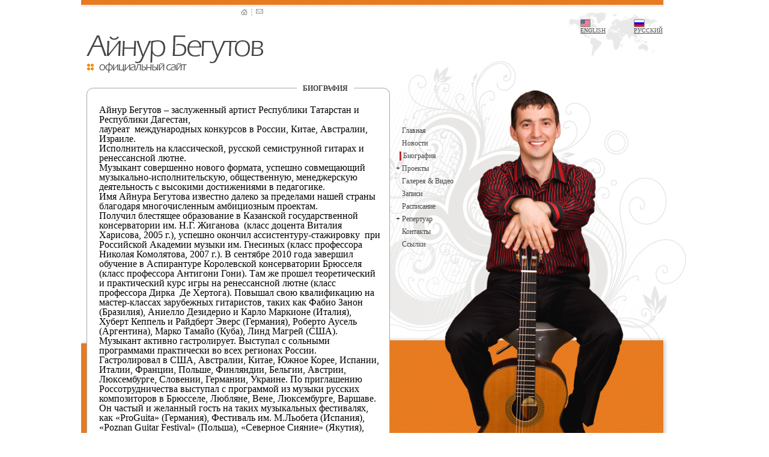

--- FILE ---
content_type: text/html; charset=Windows-1251
request_url: http://www.aynurbegutov.ru/biography
body_size: 7457
content:
<!DOCTYPE html PUBLIC "-//W3C//DTD XHTML 1.0 Transitional//EN" "http://www.w3.org/TR/xhtml1/DTD/xhtml1-transitional.dtd">
<html xmlns="http://www.w3.org/1999/xhtml">

 <head>
  <meta http-equiv="Content-Type" content="text/html; charset=cp1251" />
  <link href="/images/style.css" rel="stylesheet" type="text/css">
  <link rel="stylesheet" type="text/css" href="/images/css-reset.css">

  <title>Биография — Айнур Бегутов  </title>
  <link rel="stylesheet" type="text/css" href="/images/jquery.fancybox-1.3.1.css"/>
  <!-- <script type="text/javascript" src="/images/jquery-1.3.2.min.js"></script> -->
  <script type="text/javascript" src="http://ajax.googleapis.com/ajax/libs/jquery/1.4/jquery.min.js"></script>
  <script type="text/javascript" src="/images/jquery.easing.1.3.js"></script>
  <script type="text/javascript" src="/images/jquery.fancybox-1.3.1.pack.js"></script>
  <script type="text/javascript">
   $(document).ready(function() {
    $("a.photogall").fancybox();

    $(".youtube_box").click(function() { /* #youtube_box - id вашей ссылки на видео*/
     $.fancybox({
      'padding'         : 0,
      'autoScale'       : false,
      'transitionIn'    : 'none',
      'transitionOut'   : 'none',
      'title'           : this.title,
      'width'           : 680,
      'height'          : 495,
      'href'            : this.href.replace(new RegExp("watch\\?v=", "i"), 'v/'),
      'type'            : 'swf',
      'swf'             : {
       'wmode'          : 'transparent',
       'allowfullscreen': 'true'
      }
     });
     return false;
    });
   });
  </script>
 </head>

 <body>
  <script>
var lastSub = null;

function showSubMenu(id) {
 if (lastSub != id) {
  if (lastSub) {
   $(document.getElementById(lastSub)).hide(300);
   $(document.getElementById(lastSub + '_switch')).text('+');
  }

  $(document.getElementById(id)).show(300);
  $(document.getElementById(id + '_switch')).html("&ndash;");

  lastSub = id;
 } else {
  if (lastSub) {
   $(document.getElementById(lastSub)).hide(300);
   $(document.getElementById(lastSub + '_switch')).text('+');

   lastSub = null;
  }
 }
}

  </script>


  <center>
   <table id="maintable">
    <tr>
     <td id="top" colspan="2"></td>
    </tr>
    <tr>
     <td id="content">
      <table id="content_table">
       <tr>
        <td id="left">
         <table  id="left_table" >
          <tr>
           <td id="lt_top">
            <table id="top_table" style="border:1px solid white;width:400px;" >
             <tr>
              <td id="top1">
               <table id="top1_table">
                <tr>
                 <td id="mini">
                  <table>
                   <tr>
                    <td id="null1"></td>
                    <td class="miniclass">
                     <a href="/"><img src="/images/home.jpg"></a>
                    </td>
                    <td class="miniclass">
                     <img src="/images/div.jpg">
                    </td>
                    <td class="miniclass">
                     <a href="mailto:info@aynugbegutov.ru"><img src="/images/letter.jpg"></a>
                    </td>
                   </tr>
                  </table>
                 </td>
                </tr>
                <tr>
                 <td id="logo"></td>
                </tr>
               </table>
              </td>
              <td id="top2"></td>
             </tr>
            </table>
           </td>
          </tr>
          <tr>
           <td style="height:34px;background:url(/images/topp.jpg);background-repeat:no-repeat;background-position: right;">
            <div align="right">
             <font style="margin-right: 60px; padding-right: 10px; padding-left: 10px; background-color: white; font-size: 9pt; color: #444444; font-weight: bold; font-family: Verdana; text-transform: uppercase;">Биография              <!---->
  
  



             </font>
            </div>
           </td>
          </tr>
          <tr>
           <td style="background-image: url(/images/divides_02.jpg); padding-left: 20px; padding-left:30px;padding-right: 10px;">
            <div style="height: 630px; overflow: auto; padding-right: 5px; position: relative;">






<!-- lang: ru/biography --><p>Айнур Бегутов &ndash; заслуженный артист Республики Татарстан и Республики Дагестан,</p>
<p>лауреат&nbsp; международных конкурсов в России, Китае, Австралии,&nbsp; Израиле. &nbsp;</p>
<p>Исполнитель на классической, русской семиструнной гитарах и ренессансной лютне.</p>
<p>Музыкант совершенно нового формата, успешно совмещающий музыкально-исполнительскую, общественную, менеджерскую деятельность с высокими достижениями в педагогике.</p>
<p>Имя Айнура Бегутова известно далеко за пределами нашей страны благодаря многочисленным амбициозным проектам.</p>
<p>Получил блестящее образование в Казанской государственной консерватории им. Н.Г. Жиганова &nbsp;(класс доцента Виталия Харисова, 2005 г.), успешно окончил ассистентуру-стажировку&nbsp; при Российской Академии музыки им. Гнесиных (класс профессора Николая Комолятова, 2007 г.). В сентябре 2010 года завершил обучение в Аспирантуре Королевской консерватории Брюсселя (класс профессора Антигони&nbsp;Гони). Там же прошел теоретический и практический курс игры на ренессансной лютне (класс профессора Дирка&nbsp; Де Хертога). Повышал свою квалификацию на мастер-классах зарубежных гитаристов, таких как Фабио Занон (Бразилия), Аниелло Дезидерио и Карло Маркионе (Италия), Хуберт Кеппель и Райдберт Эверс (Германия), Роберто Аусель (Аргентина), Марко Тамайо (Куба), Линд Магрей (США).</p>
<p>Музыкант активно гастролирует. Выступал с сольными программами практически во всех регионах России.&nbsp; Гастролировал в США, Австралии, Китае, Южное Корее, Испании, Италии, Франции, Польше, Финляндии, Бельгии, Австрии, Люксембурге, Словении, Германии, Украине. По приглашению Россотрудничества выступал с программой из музыки русских композиторов в Брюсселе, Любляне, Вене, Люксембурге, Варшаве.</p>
<p>Он частый и желанный гость на таких музыкальных фестивалях, как &laquo;ProGuita&raquo; (Германия), Фестиваль им. М.Льобета (Испания), &laquo;Poznan Guitar Festival&raquo; (Польша), &laquo;Северное Сияние&raquo; (Якутия), &laquo;Мир гитары&raquo; (Калуга), &laquo;Дни Российской культуры&raquo; (Иваново), Европа-Азия (Казань), &laquo;Цветущий багульник&raquo; (Чита) и мн.др.</p>
<p>В качестве солиста сотрудничает со многими коллективами, среди которых: Государственный симфонический оркестр г.&nbsp;Тамбова, Государственный симфонический оркестр Республики Татарстан,&nbsp; Симфонический оркестр г.&nbsp;Жуковский, Сочинский муниципальный симфонический оркестр, &nbsp;Государственный камерный оркестр &laquo;La Primavera&raquo; (Татарстан),&nbsp; Камчатский камерный оркестр имени Георгия Авакумова, &nbsp;Оркестр народных инструментов&nbsp; (Дагестан),&nbsp; Оркестр народных инструментов (Татарстан),&nbsp; Государственный камерный оркестр Республики Дагестан, Оркестр русских народных инструментов Пермской филармонии, Оркестр &laquo;Новая музыка&raquo; (Казань), Государственный концертный оркестр Якутии, Московский камерный оркестр &laquo;Musica Viva&raquo;, Камерный оркестр Калининградской областной филармонии, Камерный оркестр Вологодской областной филармонии.</p>
<p>&nbsp;Отличительной особенностью творчества Айнура является то, что он активно пропагандирует &laquo;русскую гитару&raquo;, возрождая репертуар и традиции музицирования на семиструнной гитаре. Стал первым российским музыкантом, исполнившим концерт для семиструнной гитары и симфонического оркестра (Игорь Рехин &laquo;Русский концерт&raquo;).&nbsp; Специально для Айнура, расширяя репертуар для &laquo;русской гитары&raquo;, пишут музыку такие современные композиторы, как Сергей Руднев, Константин Васильев, Светлана Зорюкова, Наталия Варламова, Александр Лаврентьев, Сергей Кравчук. Можно сказать, что сотрудничество с современными композиторами позволили создать Айнуру новый репертуар для русской гитары. А неутомимая активность музыканта способствует тому, что русская семиструнная гитара стала чаще появляться на значимых гитарных мероприятиях России и зарубежья.</p>
<p>&nbsp;В репертуаре музыканта более 15 концертов для гитары с оркестром. Для него написан ряд сочинений: &laquo;Дагестанский концерт&raquo; и &laquo;Концертная фантазия на цыганские темы&raquo; Виталия Харисова, Концерт для гитары с оркестром Рашида Калимуллина. Сольные программы: &laquo;От ренессанса до наших дней&raquo;, &laquo;История инструментальной сюиты&raquo;,&nbsp; &laquo;Августин Барриос.&nbsp; Жизнь и творчество&raquo;, &laquo;Андрес Сеговия &ndash; испанский Орфей&raquo;, &laquo;Русская фантазия&raquo;, &laquo;Два гения одной эпохи&raquo;</p>
<p>Айнур &ndash; музыкант, чье незаурядное техническое мастерство, трепетное отношение к звуку, вдохновенное проникновение в художественную суть исполняемых произведений получило признание коллег-профессионалов в России и за рубежом.&nbsp;</p>
<p>В сентябре 2017 г. музыкант дебютировал в Концертном зале им. П.И. Чайковского, в сопровождении Государственного академического симфонического оркестра России им. Е.Ф. Светланова он исполнил Адажио из концерта Х.Родриго &laquo;Аранхуэз&raquo;.</p>
<p>Не менее значимым событием стало выступление в Melba Hall (Мельбурн, Австралия). В октябре 2018 г. совершил весьма успешное дебютное турне в США.</p>
<p>С 2005 года Айнур совмещает концертную и организационную деятельность. Автор и руководитель успешно реализованных крупных проектов:</p>
<p>- Международный фестиваль &laquo;Классическая гитара в XXI веке&raquo; (ежегодно с 2007 г.);</p>
<p>- Международный конкурс имени С.Д. Орехова (2009, 2015, 2017, 2019 гг.);</p>
<p>- Абонементы &laquo;Диалоги с гитарой&raquo; (<st1:metricconverter productid="2010 г">2010  г</st1:metricconverter>.), &laquo;Посвящение гитаре&raquo; (2012, 2013, 2015 гг.), Казань;</p>
<p>- Международный онлайн-фестиваль &laquo;Русское гитарное наследие&raquo; (2020г.).</p>
<p>&nbsp;Айнур преподает в Казанской государственной консерватории им Н.Г. Жиганова, Казанском музыкальном колледже им. И.В.&nbsp;Аухадеева и Детской школе искусств №&nbsp;15.</p>
<p>Музыкант записал четыре сольных: Guitar Recital, &laquo;Русская фантазия&raquo;, &laquo;Гитара на бис&raquo; (музыкальное издательство &laquo;Арт-Сервис&raquo;, Москва) и &laquo;Эволюция семиструнной гитары&raquo; (Vision fugitive, Франция).</p>
<p><b>&nbsp; &nbsp; &nbsp; &nbsp;</b></p>
<p><b>Отзывы</b></p>
<p><i>Заслуженный артист России, профессор РАМ имени Гнесиных&nbsp;Н.А.&nbsp;Комолятов: </i></p>
<p><i>&laquo;...Творческий портрет этого неординарного музыканта определяют безграничная любовь к своему инструменту, незаурядное техническое мастерство, трепетное отношение к звуку, вдохновенное проникновение в художественную суть исполняемых произведений, глубина и точность интерпретации. А также широчайший репертуар, включающий в себя сочинения композиторов разных эпох и стилей &ndash; от лютневой музыки эпохи Возрождения до композиций, написанных самым современным музыкальным языком&hellip;&raquo; </i></p>
<p><i>&nbsp;</i></p>
<p><i>Заслуженный деятель искусств Республики Бурятия и Российской Федерации, кавалер ордена Дружбы В.А. Усович:</i></p>
<p><i>&nbsp;&laquo;&hellip;Айнур поразил нашу публику своей исполнительской культурой и интеллигентностью. В техническом владении инструментом он безукоризнен. Столь глубоким проникновением в стиль музыки может похвастать не каждая мировая знаменитость&hellip;&raquo; </i></p>
<p><i>&nbsp;</i></p>            </div>
           </td>
          </tr>
          <tr>
           <td style="height:21px;">
            <img src="/images/bott.jpg" style="float:right;">
           </td>
          </tr>
         </table>
        </td>
       </tr>
      </table>

     </td>
     <td id="right">
      <table id="language">
       <tr>
        <td id="null"></td>
        <td class="ltd"><img src="/images/en.jpg"><br><a href="/en/biography">ENGLISH</a></td>
        <td class="ltd"><img src="/images/ru.jpg"><BR><a href="/biography">РУССКИЙ</a></td>
       </tr>
      </table>
      <table id="right_table">
<!-- begin content(menu,root) -->
<tr><td colspan="2" class = "divider"></td></tr>
<tr><td class="no_marker"></td><td class="text">
<a href="/" class="menuLink">Главная</a> </td></tr><!-- begin content(menu,root) -->
<tr><td colspan="2" class = "divider"></td></tr>
<tr><td class="no_marker"></td><td class="text">
<a href="/news/" class="menuLink">Новости</a> </td></tr><!-- begin content(menu,root) -->
<tr><td colspan="2" class = "divider"></td></tr>
<tr><td class="marker"></td><td class="text">
<a href="/biography" class="menuLink">Биография</a> </td></tr><!-- begin content(menu,root) -->
<tr><td colspan="2" class = "divider"></td></tr>
<tr><td class="no_marker"><span id="sub107_switch">+</span></td><td class="text" onclick="showSubMenu('sub107');"><a href="javascript:" onclick="void();" class="subMenuLink">Проекты</a>   <table class="subMenu" id="sub107" style="display: none;"><!-- begin content(menu,107) -->
<tr><td colspan="2" class = "divider"></td></tr>
<tr><td class="no_marker"><span id="sub125_switch">+</span></td><td class="text" onclick="showSubMenu('sub125');"><a href="javascript:" onclick="void();" class="subMenuLink">Классическая гитара в XXI веке</a>   <table class="subMenu" id="sub125" style="display: none;"><!-- begin content(menu,125) -->
<tr><td colspan="2" class = "divider"></td></tr>
<tr><td class="no_marker"></td><td class="text">
<a href="http://www.aynurbegutov.ru/aynurbegutov.ru/progect/aynurbegutov.ru/progect/aynurbegutov.ru/progect/festival/I Festival" class="menuLink">I фестиваль</a> </td></tr><!-- begin content(menu,125) -->
<tr><td colspan="2" class = "divider"></td></tr>
<tr><td class="no_marker"></td><td class="text">
<a href="http://www.aynurbegutov.ru/aynurbegutov.ru/progect/aynurbegutov.ru/progect/aynurbegutov.ru/progect/festival/II Festival" class="menuLink">II фестиваль</a> </td></tr><!-- end content(menu,125) -->   </table>
  </div>
 </td></tr><!-- begin content(menu,107) -->
<tr><td colspan="2" class = "divider"></td></tr>
<tr><td class="no_marker"></td><td class="text">
<a href="http://www.aynurbegutov.ru/aynurbegutov.ru/progect/aynurbegutov.ru/progect/aynurbegutov.ru/progect/competition" class="menuLink">Международный конкурс имени С.Д. Орехова</a> </td></tr><!-- begin content(menu,107) -->
<tr><td colspan="2" class = "divider"></td></tr>
<tr><td class="no_marker"></td><td class="text">
<a href="http://www.aynurbegutov.ru/aynurbegutov.ru/progect/aynurbegutov.ru/progect/aynurbegutov.ru/progect/heritage" class="menuLink">Русское гитарное наследие</a> </td></tr><!-- end content(menu,107) -->   </table>
  </div>
 </td></tr><!-- begin content(menu,root) -->
<tr><td colspan="2" class = "divider"></td></tr>
<tr><td class="no_marker"></td><td class="text">
<a href="/gallery/" class="menuLink">Галерея & Видео</a> </td></tr><!-- begin content(menu,root) -->
<tr><td colspan="2" class = "divider"></td></tr>
<tr><td class="no_marker"></td><td class="text">
<a href="/records" class="menuLink">Записи</a> </td></tr><!-- begin content(menu,root) -->
<tr><td colspan="2" class = "divider"></td></tr>
<tr><td class="no_marker"></td><td class="text">
<a href="/timetable/" class="menuLink">Расписание</a> </td></tr><!-- begin content(menu,root) -->
<tr><td colspan="2" class = "divider"></td></tr>
<tr><td class="no_marker"><span id="subrepertoire_switch">+</span></td><td class="text" onclick="showSubMenu('subrepertoire');"><a href="javascript:" onclick="void();" class="subMenuLink">Репертуар</a>   <table class="subMenu" id="subrepertoire" style="display: none;"><!-- begin content(menu,repertoire) -->
<tr><td colspan="2" class = "divider"></td></tr>
<tr><td class="no_marker"></td><td class="text">
<a href="/solo" class="menuLink">Соло</a> </td></tr><!-- begin content(menu,repertoire) -->
<tr><td colspan="2" class = "divider"></td></tr>
<tr><td class="no_marker"></td><td class="text">
<a href="/ru_guitar" class="menuLink">Русская гитара</a> </td></tr><!-- begin content(menu,repertoire) -->
<tr><td colspan="2" class = "divider"></td></tr>
<tr><td class="no_marker"></td><td class="text">
<a href="/chamber" class="menuLink">Камерная музыка</a> </td></tr><!-- begin content(menu,repertoire) -->
<tr><td colspan="2" class = "divider"></td></tr>
<tr><td class="no_marker"></td><td class="text">
<a href="/concerts" class="menuLink">Концерты</a> </td></tr><!-- begin content(menu,repertoire) -->
<tr><td colspan="2" class = "divider"></td></tr>
<tr><td class="no_marker"></td><td class="text">
<a href="/programs" class="menuLink">Программы</a> </td></tr><!-- end content(menu,repertoire) -->   </table>
  </div>
 </td></tr><!-- begin content(menu,root) -->
<tr><td colspan="2" class = "divider"></td></tr>
<tr><td class="no_marker"></td><td class="text">
<a href="/contacts/" class="menuLink">Контакты</a> </td></tr><!-- begin content(menu,root) -->
<tr><td colspan="2" class = "divider"></td></tr>
<tr><td class="no_marker"></td><td class="text">
<a href="/links" class="menuLink">Ссылки</a> </td></tr><!-- end content(menu,root) -->
       <tr>
        <td class = "no_marker"></td>
        <td class="text">
<!--         <br />
         -->
        </td>
       </tr>
      </table>
     </td>
    </tr>
    <tr>
     <td id="underfooter" colspan="2">

      <table id="underfooter_table">
       <tr>
        <td id="pleer">
          
  
  
  
 

 
 
 
 
           <div class="textmusic">Sergei Rudnev. "Under your charming caress"</div>         <object type="application/x-shockwave-flash" data="http://flv-mp3.com/i/pic/ump3player_500x70.swf" height="70" width="470">
          <param name="wmode" VALUE="transparent" />
          <param name="allowFullScreen" value="true" />
          <param name="allowScriptAccess" value="always" />
          <param name="movie" value="http://flv-mp3.com/i/pic/ump3player_500x70.swf" />
          <param name="FlashVars" value="way=&amp;swf=http://flv-mp3.com/i/pic/ump3player_500x70.swf&amp;w=470&amp;h=70&amp;autoplay=0&amp;q=&amp;skin=white&amp;volume=70&amp;comment=" />
         </object>
          <div class="textmusic">A. Agibalov. "Klen ty moy opavshiy"</div>         <object type="application/x-shockwave-flash" data="http://flv-mp3.com/i/pic/ump3player_500x70.swf" height="70" width="470">
          <param name="wmode" VALUE="transparent" />
          <param name="allowFullScreen" value="true" />
          <param name="allowScriptAccess" value="always" />
          <param name="movie" value="http://flv-mp3.com/i/pic/ump3player_500x70.swf" />
          <param name="FlashVars" value="way=http://www.aynurbegutov.ru/storage/78e65a37afdd8676836668e378088aba.mp3&amp;swf=http://flv-mp3.com/i/pic/ump3player_500x70.swf&amp;w=470&amp;h=70&amp;autoplay=0&amp;q=&amp;skin=white&amp;volume=70&amp;comment=" />
         </object>
          <div class="textmusic">Carlo Domenikoni.  Koyunbaba. Presto</div>         <object type="application/x-shockwave-flash" data="http://flv-mp3.com/i/pic/ump3player_500x70.swf" height="70" width="470">
          <param name="wmode" VALUE="transparent" />
          <param name="allowFullScreen" value="true" />
          <param name="allowScriptAccess" value="always" />
          <param name="movie" value="http://flv-mp3.com/i/pic/ump3player_500x70.swf" />
          <param name="FlashVars" value="way=http://www.aynurbegutov.ru/storage/2d7ae2e0a2f93b6a3a6b1184e5c51af9.mp3&amp;swf=http://flv-mp3.com/i/pic/ump3player_500x70.swf&amp;w=470&amp;h=70&amp;autoplay=0&amp;q=&amp;skin=white&amp;volume=70&amp;comment=" />
         </object>
 
        </td>
        <td id="foto">
         <div id="fototext">
          Фото из галереи  
  
  
          </div>
         <table id="picture_table">
          <tr>
           <td>
<img style="border: 5px solid rgb(221, 221, 221); margin: 3px 15px 3px 3px; height: 91px; width: 57px; position: relative; left: -18px;" src="/storage/gallery/.thumbs/preview2_bbfe0eb5cb01ba504babad87485757c7.jpg"><img style="border: 5px solid rgb(221, 221, 221); margin: 3px 15px 3px 3px; height: 91px; width: 57px; position: relative; left: -18px;" src="/storage/gallery/.thumbs/preview2_e310c0411432bc86e0129fe6657f7b01.JPG"><img style="border: 5px solid rgb(221, 221, 221); margin: 3px 15px 3px 3px; height: 91px; width: 57px; position: relative; left: -18px;" src="/storage/gallery/.thumbs/preview2_53116cf6aeaf32cbe777d09ece232fe2.JPG"><img style="border: 5px solid rgb(221, 221, 221); margin: 3px 15px 3px 3px; height: 91px; width: 57px; position: relative; left: -18px;" src="/storage/gallery/.thumbs/preview2_6f85290d7b1f1e29e0f55db37a71d573.JPG"><img style="border: 5px solid rgb(221, 221, 221); margin: 3px 15px 3px 3px; height: 91px; width: 57px; position: relative; left: -18px;" src="/storage/gallery/.thumbs/preview2_1003c8874e550108672fae0e993ee0fa.jpg">


           </td>
          </tr>
         </table>
        </td>
       </tr>
      </table>


     </td>
    </tr>
    <tr>
     <td id="footer" colspan="2">
      <table id="footer_table">
       <tr>
        <td id="contacts" style="width: 490px; vertical-align: bottom; padding-bottom: 3px;">&copy; Официальный сайт Айнура Бегутова, 2009        </td>
        <!-- <td ></td> -->
        <td id="brand_contacts" style="width:448px;vertical-align: bottom; padding-bottom: -15px;">
<!--                        <div class="chrblogo"><a href="http://www.chrb.ru"><img src="/images/chrb.png"/></a></div>

                <div class="copy">
                Профессиональное <a href="http://www.brand-kzn.ru">создание и продвижение сайтов Казань</a> CHRB company<br>
                Современное <a href="http://www.nn-promotion.ru">создание и продвижение сайтов Нижний Новгород</a> CHRB company
                </div>
        -->
        <div style="float:right;padding-bottom:5px;" class="developers_copy">
				<a href="http://cait.ru"><img src="http://bulgar-promo.ru/images/footer_bp.png"  title="Продвижение сайтов" alt="Лидогенерация" align="left" width="35" style="margin-right:5px"></a> 
					BulgarPromo &nbsp;-&nbsp; <a href="http://bulgar-promo.ru" style="text-decoration:none;font-size:11px;color:orange;">продвижение сайтов</a> 
					<br /> 
					Профессиональное <a href="http://cait.ru" style="text-decoration:none;font-size:11px;color:orange;">создание сайтов</a> 	
		</div>
        <td style="width: 50px;"> </td>
<!--         <div id="cd">
          <div><a href="#">БРЭНД - веб-дизайн,</a></div>
          <div>    <a href="#">Поисковое продвижение сайта</a> </div>
          <a href="#">Эффективная интернет-реклама</a>, inc
         </div>-->
        </td>

       </tr>
      </table>
     </td>
    </tr>
    <tr>
     <td id="bottom" colspan="2"></td>
    </tr>
   </table>
  </center>
<!-- Yandex.Metrika counter -->
<script type="text/javascript">
(function (d, w, c) {
    (w[c] = w[c] || []).push(function() {
        try {
            w.yaCounter25187504 = new Ya.Metrika({id:25187504,
                    webvisor:true,
                    clickmap:true,
                    trackLinks:true,
                    accurateTrackBounce:true});
        } catch(e) { }
    });

    var n = d.getElementsByTagName("script")[0],
        s = d.createElement("script"),
        f = function () { n.parentNode.insertBefore(s, n); };
    s.type = "text/javascript";
    s.async = true;
    s.src = (d.location.protocol == "https:" ? "https:" : "http:") + "//mc.yandex.ru/metrika/watch.js";

    if (w.opera == "[object Opera]") {
        d.addEventListener("DOMContentLoaded", f, false);
    } else { f(); }
})(document, window, "yandex_metrika_callbacks");
</script>
<noscript><div><img src="//mc.yandex.ru/watch/25187504" style="position:absolute; left:-9999px;" alt="" /></div></noscript>
<!-- /Yandex.Metrika counter -->
 </body>
</html> 

--- FILE ---
content_type: text/css
request_url: http://www.aynurbegutov.ru/images/style.css
body_size: 5838
content:
@charset "utf-8";
/* CSS Document */
/*maintable*/
#maintable {
        width:1010px;
}

/* #maintable td {
outline:1px solid red;
}
/*        end*/

td {
        text-align: left;
}

#top {
        background-image:url("/images/top.jpg");
        width:1010px;
        height:11px;
}

#bottom {
        height:4px;
        background-image:url("/images/bottom.jpg");
        width:1010px;
}


#lt_top {
        width:554px;
}

#top1 {
        width:302px;
}

#top1_table{
        width:302px;
}

#top2 {
        width:252px;
}

#mini {
        width:302px;
}

#logo{
        width:302px;
        background-image:url("/images/logo.jpg");
        height:85px;
        background-repeat:no-repeat;
}

#md {
        height:10px;
        width:25px;
}

.miniclass {
        vertical-align:top;
        height:40px;
        padding-left:6px;
        padding-top:3px;
}

#null1{
        width:302px;
        height:40px;
}

/*td_bot*/
#p3 {
        height:20px;
        text-align:right;
        padding-right:10px;
        padding-top:3px;
}

#p3 a {
        font: 10px verdana;
        color:#0073d5;
        margin-left:5px;
}

/*#l{
background-image:url("/images/l.jpg");
background-repeat:no-repeat;
height:724px;
width:31px;
}

        #r{
        background-image:url("/images/r.jpg");
        background-repeat:no-repeat;
        height:724px;
        width:24px;
}*/
#mid{
        width:459px;
        height:724px;
        vertical-align:top;
}

#mid1{
        width:459px;
        height:25px;
        text-align:left;
}

#mid3{
        width:459px;
        background-image:url("/images/divides_03.jpg");
        background-repeat:no-repeat;
        height:13px;
}

#mid2{
        width:459px;
        vertical-align:top;
}

#midtable {
        width:459px;
}

#mt_td {
        width:459px;
}
.mttd_table {
        margin-bottom:10px;
}

#peach {
}

#lt_bot {
        background-image:url("/images/divides_02.gif");
        background-repeat:repeat-y;
        padding-left:10px;
}

#textpeach{
        color:#454545;
        font:12px tahoma;
        text-align:left;
        line-height:23px;
        padding-bottom:15px;
        padding-top:10px;
        padding-right:20px;
}

#number{
        color:#d2d2d2;
        font:32px verdana;
        font-weight:bold;
        margin-top:0px;
        vertical-align:top;
        padding-right:3px;
}

#mtdddd{
        background-image:url(/images/peach.jpg);
        font:10px verdana;
        color:#ffffff;
        width:44px;
}

#word{
        color:#454545;
        font:18px tahoma;
        padding-top:14px;
        padding-left:5px;
}

/*end*/
/*end*/


/*right*/
#right{
        width:496px;
        background-image:url("/images/right_back.jpg");
        background-repeat:no-repeat;
        height:857px;
}

#right_table {
        float:left;
        margin-left:10px;
        margin-top:127px;
        font:12px tahoma;
}

.subMenu {
        width: 200px;
        margin-left:10px;
}

.menuLink {
        text-decoration: none;
}

.subMenuLink {
        color:#454545;
        font:12px tahoma;
        text-decoration: none;
}

.marker {
        width: 3px;
        height:12px;
        border-right: 3px solid #bb2d2d;
}

.no_marker {
        height:12px;
        text-align: right;
        background-color: none;
        border-right: 3px solid none;
}

.text {
        height:12px;
        padding-left:3px;
        text-align:left;
}

.text a{
        color:#454545;
        font:12px tahoma;
}

.divider{
        height:6px;
}

#language {
        float:top;
        height:66px;
        width:496px;
}

.ltd {
        width:100px;
        text-align:left;
        vertical-align:middle;
}

.ltd a{
        color:#565656;
        font:10px verdana;
}

#null {
        width:396px;
}

/*end*/
/*end*/

/*underfooter*/
#pleer{
        width:514px;
        text-align:left;
        padding-left:20px;
}

#foto {
        width:496px;
        vertical-align:top;
        text-align:right;
}

#fototext {
        color:#da850e;
        font:18px tahoma;
        margin-top:30px;
        margin-bottom:30px;
        margin-right:40px;
}

#picture_table        {
        height:104px;
        text-align:left;
        margin-bottom:30px;
}

#picture_table img {
        margin-right:20px;
}

/*end*/
.textmusic {
        color:#454545;
        font:12px tahoma;
}

/*footer*/
#footer{
        height:48px;
        width:1010px;
}

#footer_table{
        height:48px;
        width:1010px;
}


#contacts {
        width:708px;
        height:48px;
        color:#454545;
        font-family: Tahoma;
        font-size:11px;
        text-align:left;
}

#contacts a{
        color:#454545;
        font-family: Tahoma;
        font-size:11px;
        display:block;
        margin-top:3px;
}

#cdab{
        margin-top:18px;
        margin-left:10px;
}

#brand{
        width:75px;
        height:78px;
        background-image:url("/images/brand.jpg");
        background-repeat:no-repeat;
}

#brand_contacts{
        width:269px;
        height:48px;
        text-align:right;
        color:#454545;
        font-family: Tahoma;
        font-size:11px;
}

#brand_contacts a {
        color:#454545;
        font-family: Tahoma;
        font-size:11px;
}

#cd div {
        margin-bottom:3px;
}

#cd{
        margin-right:48px;
        margin-top:5px;
}

/* end */

.chrblogo{float:left;width:40px;height:40px;}
.copy{font-family:tahoma;font-size:10px;margin-left:40px;color:black;}
.copy a{color:#e2e2e2;}
